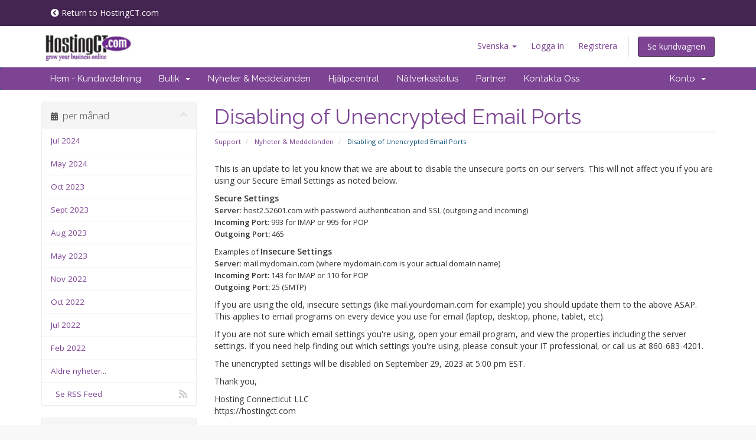

--- FILE ---
content_type: text/html; charset=utf-8
request_url: https://secure.hostingct.com/index.php?rp=%2Fannouncements%2F52%2FDisabling-of-Unencrypted-Email-Ports.html&language=swedish
body_size: 6314
content:
<!DOCTYPE html>
<html lang="en">
<head>
    <meta charset="utf-8" />
    <meta http-equiv="X-UA-Compatible" content="IE=edge">
    <meta name="viewport" content="width=device-width, initial-scale=1">
    <title>Nyheter & Meddelanden - Hosting Connecticut, LLC</title>

    <!-- Styling -->
<link href="//fonts.googleapis.com/css?family=Open+Sans:300,400,600|Raleway:400,700" rel="stylesheet">
<link href="/templates/hct-six-23/css/all.min.css?v=ecf518" rel="stylesheet">
<link href="/assets/css/fontawesome-all.min.css" rel="stylesheet">
<link href="/templates/hct-six-23/css/custom.css" rel="stylesheet">
<link href="/templates/hct-six-23/includes/hct/custom.css" rel="stylesheet" />



<!-- HTML5 Shim and Respond.js IE8 support of HTML5 elements and media queries -->
<!-- WARNING: Respond.js doesn't work if you view the page via file:// -->
<!--[if lt IE 9]>
  <script src="https://oss.maxcdn.com/libs/html5shiv/3.7.0/html5shiv.js"></script>
  <script src="https://oss.maxcdn.com/libs/respond.js/1.4.2/respond.min.js"></script>
<![endif]-->

<script type="text/javascript">
    var csrfToken = '7787dcecf636ba7aa0f76b5f80603e0ff1da2f24',
        markdownGuide = 'Markdown Guide',
        locale = 'en',
        saved = 'sparad',
        saving = 'autosparar',
        whmcsBaseUrl = "",
        requiredText = 'Krävs',
        recaptchaSiteKey = "";
</script>
<script src="/templates/hct-six-23/js/scripts.min.js?v=ecf518"></script>


    <script async src="https://www.googletagmanager.com/gtag/js?id=G-GYM18V7YM7"></script>
<script>
  window.dataLayer = window.dataLayer || [];
  function gtag(){dataLayer.push(arguments);}
  gtag('js', new Date());
  gtag('config', 'G-GYM18V7YM7');
</script>


</head>
<body id="hct-billing" data-phone-cc-input="1">



<section id="tiny-nav">
    <div class="container">
        <div class="" style="padding: 6px 16px;">
            <div class="return-to-hct">
                <a href="http://www.hostingct.com"><i class="fa fa-chevron-circle-left"></i> Return to HostingCT.com</a>
            </div>
        </div>
    </div>
</section>

<section id="header">
    <div class="container">
        <ul class="top-nav">
                            <li>
                    <a href="#" class="choose-language" data-toggle="popover" id="languageChooser">
                        Svenska
                        <b class="caret"></b>
                    </a>
                    <div id="languageChooserContent" class="hidden">
                        <ul>
                                                            <li>
                                    <a href="/index.php?rp=%2Fannouncements%2F52%2FDisabling-of-Unencrypted-Email-Ports.html&amp;language=arabic">العربية</a>
                                </li>
                                                            <li>
                                    <a href="/index.php?rp=%2Fannouncements%2F52%2FDisabling-of-Unencrypted-Email-Ports.html&amp;language=azerbaijani">Azerbaijani</a>
                                </li>
                                                            <li>
                                    <a href="/index.php?rp=%2Fannouncements%2F52%2FDisabling-of-Unencrypted-Email-Ports.html&amp;language=catalan">Català</a>
                                </li>
                                                            <li>
                                    <a href="/index.php?rp=%2Fannouncements%2F52%2FDisabling-of-Unencrypted-Email-Ports.html&amp;language=chinese">中文</a>
                                </li>
                                                            <li>
                                    <a href="/index.php?rp=%2Fannouncements%2F52%2FDisabling-of-Unencrypted-Email-Ports.html&amp;language=croatian">Hrvatski</a>
                                </li>
                                                            <li>
                                    <a href="/index.php?rp=%2Fannouncements%2F52%2FDisabling-of-Unencrypted-Email-Ports.html&amp;language=czech">Čeština</a>
                                </li>
                                                            <li>
                                    <a href="/index.php?rp=%2Fannouncements%2F52%2FDisabling-of-Unencrypted-Email-Ports.html&amp;language=danish">Dansk</a>
                                </li>
                                                            <li>
                                    <a href="/index.php?rp=%2Fannouncements%2F52%2FDisabling-of-Unencrypted-Email-Ports.html&amp;language=dutch">Nederlands</a>
                                </li>
                                                            <li>
                                    <a href="/index.php?rp=%2Fannouncements%2F52%2FDisabling-of-Unencrypted-Email-Ports.html&amp;language=english-orig">English</a>
                                </li>
                                                            <li>
                                    <a href="/index.php?rp=%2Fannouncements%2F52%2FDisabling-of-Unencrypted-Email-Ports.html&amp;language=english">English</a>
                                </li>
                                                            <li>
                                    <a href="/index.php?rp=%2Fannouncements%2F52%2FDisabling-of-Unencrypted-Email-Ports.html&amp;language=estonian">Estonian</a>
                                </li>
                                                            <li>
                                    <a href="/index.php?rp=%2Fannouncements%2F52%2FDisabling-of-Unencrypted-Email-Ports.html&amp;language=farsi">Persian</a>
                                </li>
                                                            <li>
                                    <a href="/index.php?rp=%2Fannouncements%2F52%2FDisabling-of-Unencrypted-Email-Ports.html&amp;language=french">Français</a>
                                </li>
                                                            <li>
                                    <a href="/index.php?rp=%2Fannouncements%2F52%2FDisabling-of-Unencrypted-Email-Ports.html&amp;language=german">Deutsch</a>
                                </li>
                                                            <li>
                                    <a href="/index.php?rp=%2Fannouncements%2F52%2FDisabling-of-Unencrypted-Email-Ports.html&amp;language=hebrew">עברית</a>
                                </li>
                                                            <li>
                                    <a href="/index.php?rp=%2Fannouncements%2F52%2FDisabling-of-Unencrypted-Email-Ports.html&amp;language=hungarian">Magyar</a>
                                </li>
                                                            <li>
                                    <a href="/index.php?rp=%2Fannouncements%2F52%2FDisabling-of-Unencrypted-Email-Ports.html&amp;language=italian">Italiano</a>
                                </li>
                                                            <li>
                                    <a href="/index.php?rp=%2Fannouncements%2F52%2FDisabling-of-Unencrypted-Email-Ports.html&amp;language=macedonian">Macedonian</a>
                                </li>
                                                            <li>
                                    <a href="/index.php?rp=%2Fannouncements%2F52%2FDisabling-of-Unencrypted-Email-Ports.html&amp;language=norwegian">Norwegian</a>
                                </li>
                                                            <li>
                                    <a href="/index.php?rp=%2Fannouncements%2F52%2FDisabling-of-Unencrypted-Email-Ports.html&amp;language=portuguese-br">Português</a>
                                </li>
                                                            <li>
                                    <a href="/index.php?rp=%2Fannouncements%2F52%2FDisabling-of-Unencrypted-Email-Ports.html&amp;language=portuguese-pt">Português</a>
                                </li>
                                                            <li>
                                    <a href="/index.php?rp=%2Fannouncements%2F52%2FDisabling-of-Unencrypted-Email-Ports.html&amp;language=romanian">Română</a>
                                </li>
                                                            <li>
                                    <a href="/index.php?rp=%2Fannouncements%2F52%2FDisabling-of-Unencrypted-Email-Ports.html&amp;language=russian">Русский</a>
                                </li>
                                                            <li>
                                    <a href="/index.php?rp=%2Fannouncements%2F52%2FDisabling-of-Unencrypted-Email-Ports.html&amp;language=spanish">Español</a>
                                </li>
                                                            <li>
                                    <a href="/index.php?rp=%2Fannouncements%2F52%2FDisabling-of-Unencrypted-Email-Ports.html&amp;language=swedish">Svenska</a>
                                </li>
                                                            <li>
                                    <a href="/index.php?rp=%2Fannouncements%2F52%2FDisabling-of-Unencrypted-Email-Ports.html&amp;language=turkish">Türkçe</a>
                                </li>
                                                            <li>
                                    <a href="/index.php?rp=%2Fannouncements%2F52%2FDisabling-of-Unencrypted-Email-Ports.html&amp;language=ukranian">Українська</a>
                                </li>
                                                    </ul>
                    </div>
                </li>
                                        <li>
                    <a href="/clientarea.php">Logga in</a>
                </li>
                                    <li>
                        <a href="/register.php">Registrera</a>
                    </li>
                                <li class="primary-action">
                    <a href="/cart.php?a=view" class="btn">
                        Se kundvagnen
                    </a>
                </li>
                                </ul>

                    <a href="/index.php" class="logo"><img src="/assets/img/logo.png" alt="Hosting Connecticut, LLC"></a>
        
    </div>
</section>

<section id="main-menu">

    <nav id="nav" class="navbar navbar-default navbar-main" role="navigation">
        <div class="container">
            <!-- Brand and toggle get grouped for better mobile display -->
            <div class="navbar-header">
                <button type="button" class="navbar-toggle" data-toggle="collapse" data-target="#primary-nav">
                    <span class="sr-only">Toggle navigation</span>
                    <span class="icon-bar"></span>
                    <span class="icon-bar"></span>
                    <span class="icon-bar"></span>
                </button>
            </div>

            <!-- Collect the nav links, forms, and other content for toggling -->
            <div class="collapse navbar-collapse" id="primary-nav">

                <ul class="nav navbar-nav">

                        <li menuItemName="Home" class="" id="Primary_Navbar-Home">
        <a href="/index.php">
                        Hem - Kundavdelning
                                </a>
            </li>
    <li menuItemName="Store" class="dropdown" id="Primary_Navbar-Store">
        <a class="dropdown-toggle" data-toggle="dropdown" href="#">
                        Butik
                        &nbsp;<b class="caret"></b>        </a>
                    <ul class="dropdown-menu">
                            <li menuItemName="Browse Products Services" id="Primary_Navbar-Store-Browse_Products_Services">
                    <a href="/index.php?rp=/store">
                                                Visa alla
                                            </a>
                </li>
                            <li menuItemName="Shop Divider 1" class="nav-divider" id="Primary_Navbar-Store-Shop_Divider_1">
                    <a href="">
                                                -----
                                            </a>
                </li>
                            <li menuItemName="Dedicated and VPS Hosting" id="Primary_Navbar-Store-Dedicated_and_VPS_Hosting">
                    <a href="/index.php?rp=/store/dedicated-and-vps-hosting">
                                                Dedicated and VPS Hosting
                                            </a>
                </li>
                            <li menuItemName="Website Hosting" id="Primary_Navbar-Store-Website_Hosting">
                    <a href="/index.php?rp=/store/website-hosting">
                                                Website Hosting
                                            </a>
                </li>
                            <li menuItemName="Marketing Services" id="Primary_Navbar-Store-Marketing_Services">
                    <a href="/index.php?rp=/store/marketing-services">
                                                Marketing Services
                                            </a>
                </li>
                            <li menuItemName="Website Design / Maintenance" id="Primary_Navbar-Store-Website_Design___Maintenance">
                    <a href="/index.php?rp=/store/website-design-maintenance">
                                                Website Design / Maintenance
                                            </a>
                </li>
                            <li menuItemName="Email Hosting" id="Primary_Navbar-Store-Email_Hosting">
                    <a href="/index.php?rp=/store/email-hosting">
                                                Email Hosting
                                            </a>
                </li>
                            <li menuItemName="Register a New Domain" id="Primary_Navbar-Store-Register_a_New_Domain">
                    <a href="/cart.php?a=add&domain=register">
                                                Registrera en ny domän
                                            </a>
                </li>
                            <li menuItemName="Transfer a Domain to Us" id="Primary_Navbar-Store-Transfer_a_Domain_to_Us">
                    <a href="/cart.php?a=add&domain=transfer">
                                                Flytta en domän till oss
                                            </a>
                </li>
                        </ul>
            </li>
    <li menuItemName="Announcements" class="" id="Primary_Navbar-Announcements">
        <a href="/index.php?rp=/announcements">
                        Nyheter & Meddelanden
                                </a>
            </li>
    <li menuItemName="Knowledgebase" class="" id="Primary_Navbar-Knowledgebase">
        <a href="/index.php?rp=/knowledgebase">
                        Hjälpcentral
                                </a>
            </li>
    <li menuItemName="Network Status" class="" id="Primary_Navbar-Network_Status">
        <a href="/serverstatus.php">
                        Nätverksstatus
                                </a>
            </li>
    <li menuItemName="Affiliates" class="" id="Primary_Navbar-Affiliates">
        <a href="/affiliates.php">
                        Partner
                                </a>
            </li>
    <li menuItemName="Contact Us" class="" id="Primary_Navbar-Contact_Us">
        <a href="/contact.php">
                        Kontakta Oss
                                </a>
            </li>

                </ul>

                <ul class="nav navbar-nav navbar-right">

                        <li menuItemName="Account" class="dropdown" id="Secondary_Navbar-Account">
        <a class="dropdown-toggle" data-toggle="dropdown" href="#">
                        Konto
                        &nbsp;<b class="caret"></b>        </a>
                    <ul class="dropdown-menu">
                            <li menuItemName="Login" id="Secondary_Navbar-Account-Login">
                    <a href="/clientarea.php">
                                                Logga in
                                            </a>
                </li>
                            <li menuItemName="Register" id="Secondary_Navbar-Account-Register">
                    <a href="/register.php">
                                                Registrera
                                            </a>
                </li>
                            <li menuItemName="Divider" class="nav-divider" id="Secondary_Navbar-Account-Divider">
                    <a href="">
                                                -----
                                            </a>
                </li>
                            <li menuItemName="Forgot Password?" id="Secondary_Navbar-Account-Forgot_Password?">
                    <a href="/index.php?rp=/password/reset">
                                                Glömt lösenord?
                                            </a>
                </li>
                        </ul>
            </li>

                </ul>

            </div><!-- /.navbar-collapse -->
        </div>
    </nav>

</section>



<section id="main-body">
    <div class="container">
        <div class="row">

                                    <div class="col-md-9 pull-md-right">
                    <div class="header-lined">
    <h1>Disabling of Unencrypted Email Ports</h1>
    <ol class="breadcrumb">
            <li>
            <a href="https://secure.hostingct.com">            Support
            </a>        </li>
            <li>
            <a href="/index.php?rp=/announcements">            Nyheter & Meddelanden
            </a>        </li>
            <li class="active">
                        Disabling of Unencrypted Email Ports
                    </li>
    </ol>
</div>
                </div>
                        <div class="col-md-3 pull-md-left sidebar">
                    <div menuItemName="Announcements Months" class="panel panel-sidebar panel-sidebar hidden-sm hidden-xs">
        <div class="panel-heading">
            <h3 class="panel-title">
                <i class="fas fa-calendar-alt"></i>&nbsp;                per månad
                                <i class="fas fa-chevron-up panel-minimise pull-right"></i>
            </h3>
        </div>
                            <div class="list-group">
                                                            <a menuItemName="Jul 2024" href="/index.php?rp=/announcements/view/2024-07" class="list-group-item" id="Primary_Sidebar-Announcements_Months-Jul_2024">
                                                                                    Jul 2024
                        </a>
                                                                                <a menuItemName="May 2024" href="/index.php?rp=/announcements/view/2024-05" class="list-group-item" id="Primary_Sidebar-Announcements_Months-May_2024">
                                                                                    May 2024
                        </a>
                                                                                <a menuItemName="Oct 2023" href="/index.php?rp=/announcements/view/2023-10" class="list-group-item" id="Primary_Sidebar-Announcements_Months-Oct_2023">
                                                                                    Oct 2023
                        </a>
                                                                                <a menuItemName="Sept 2023" href="/index.php?rp=/announcements/view/2023-09" class="list-group-item" id="Primary_Sidebar-Announcements_Months-Sept_2023">
                                                                                    Sept 2023
                        </a>
                                                                                <a menuItemName="Aug 2023" href="/index.php?rp=/announcements/view/2023-08" class="list-group-item" id="Primary_Sidebar-Announcements_Months-Aug_2023">
                                                                                    Aug 2023
                        </a>
                                                                                <a menuItemName="May 2023" href="/index.php?rp=/announcements/view/2023-05" class="list-group-item" id="Primary_Sidebar-Announcements_Months-May_2023">
                                                                                    May 2023
                        </a>
                                                                                <a menuItemName="Nov 2022" href="/index.php?rp=/announcements/view/2022-11" class="list-group-item" id="Primary_Sidebar-Announcements_Months-Nov_2022">
                                                                                    Nov 2022
                        </a>
                                                                                <a menuItemName="Oct 2022" href="/index.php?rp=/announcements/view/2022-10" class="list-group-item" id="Primary_Sidebar-Announcements_Months-Oct_2022">
                                                                                    Oct 2022
                        </a>
                                                                                <a menuItemName="Jul 2022" href="/index.php?rp=/announcements/view/2022-07" class="list-group-item" id="Primary_Sidebar-Announcements_Months-Jul_2022">
                                                                                    Jul 2022
                        </a>
                                                                                <a menuItemName="Feb 2022" href="/index.php?rp=/announcements/view/2022-02" class="list-group-item" id="Primary_Sidebar-Announcements_Months-Feb_2022">
                                                                                    Feb 2022
                        </a>
                                                                                <a menuItemName="Older" href="/index.php?rp=/announcements/view/older" class="list-group-item" id="Primary_Sidebar-Announcements_Months-Older">
                                                                                    Äldre nyheter...
                        </a>
                                                                                <a menuItemName="RSS Feed" href="/index.php?rp=/announcements/rss" class="list-group-item" id="Primary_Sidebar-Announcements_Months-RSS_Feed">
                                                        <i class="fas fa-rss icon-rss"></i>&nbsp;                            Se RSS Feed
                        </a>
                                                </div>
                    </div>
                    <div class="panel hidden-lg hidden-md panel-default">
            <div class="panel-heading">
                <h3 class="panel-title">
                    <i class="fas fa-calendar-alt"></i>&nbsp;                    per månad
                                    </h3>
            </div>
            <div class="panel-body">
                <form role="form">
                    <select class="form-control" onchange="selectChangeNavigate(this)">
                                                    <option menuItemName="Jul 2024" value="/index.php?rp=/announcements/view/2024-07" class="list-group-item" >
                                Jul 2024
                                                            </option>
                                                    <option menuItemName="May 2024" value="/index.php?rp=/announcements/view/2024-05" class="list-group-item" >
                                May 2024
                                                            </option>
                                                    <option menuItemName="Oct 2023" value="/index.php?rp=/announcements/view/2023-10" class="list-group-item" >
                                Oct 2023
                                                            </option>
                                                    <option menuItemName="Sept 2023" value="/index.php?rp=/announcements/view/2023-09" class="list-group-item" >
                                Sept 2023
                                                            </option>
                                                    <option menuItemName="Aug 2023" value="/index.php?rp=/announcements/view/2023-08" class="list-group-item" >
                                Aug 2023
                                                            </option>
                                                    <option menuItemName="May 2023" value="/index.php?rp=/announcements/view/2023-05" class="list-group-item" >
                                May 2023
                                                            </option>
                                                    <option menuItemName="Nov 2022" value="/index.php?rp=/announcements/view/2022-11" class="list-group-item" >
                                Nov 2022
                                                            </option>
                                                    <option menuItemName="Oct 2022" value="/index.php?rp=/announcements/view/2022-10" class="list-group-item" >
                                Oct 2022
                                                            </option>
                                                    <option menuItemName="Jul 2022" value="/index.php?rp=/announcements/view/2022-07" class="list-group-item" >
                                Jul 2022
                                                            </option>
                                                    <option menuItemName="Feb 2022" value="/index.php?rp=/announcements/view/2022-02" class="list-group-item" >
                                Feb 2022
                                                            </option>
                                                    <option menuItemName="Older" value="/index.php?rp=/announcements/view/older" class="list-group-item" >
                                Äldre nyheter...
                                                            </option>
                                                    <option menuItemName="RSS Feed" value="/index.php?rp=/announcements/rss" class="list-group-item" >
                                Se RSS Feed
                                                            </option>
                                            </select>
                </form>
            </div>
                    </div>
                </div>
                <!-- Container for main page display content -->
        <div class="col-md-9 pull-md-right main-content">
            


<p>This is an update to let you know that we are about to disable the unsecure ports on our servers. This will not affect you if you are using our Secure Email Settings as noted below.</p>
<p><strong>Secure Settings</strong><br /><span style="box-sizing: border-box; font-weight: bold; color: #333333; font-family: 'Open Sans', Verdana, Tahoma, serif; font-size: small;">Server</span><span style="color: #333333; font-family: 'Open Sans', Verdana, Tahoma, serif; font-size: small;">: host2.52601.com with password authentication and SSL (outgoing and incoming)</span><br style="box-sizing: border-box; color: #333333; font-family: 'Open Sans', Verdana, Tahoma, serif; font-size: small;" /><span style="box-sizing: border-box; font-weight: bold; color: #333333; font-family: 'Open Sans', Verdana, Tahoma, serif; font-size: small;">Incoming Port:</span><span style="color: #333333; font-family: 'Open Sans', Verdana, Tahoma, serif; font-size: small;"> 993 for IMAP or 995 for POP</span><br style="box-sizing: border-box; color: #333333; font-family: 'Open Sans', Verdana, Tahoma, serif; font-size: small;" /><span style="box-sizing: border-box; font-weight: bold; color: #333333; font-family: 'Open Sans', Verdana, Tahoma, serif; font-size: small;">Outgoing Port:</span><span style="color: #333333; font-family: 'Open Sans', Verdana, Tahoma, serif; font-size: small;"> 465</span></p>
<p><span style="color: #333333; font-family: 'Open Sans', Verdana, Tahoma, serif; font-size: small;">Examples of </span><strong>Insecure Settings<br /></strong><span style="box-sizing: border-box; font-weight: bold; color: #333333; font-family: 'Open Sans', Verdana, Tahoma, serif; font-size: small;">Server</span><span style="color: #333333; font-family: 'Open Sans', Verdana, Tahoma, serif; font-size: small;">: mail.mydomain.com (where mydomain.com is your actual domain name)</span><br style="box-sizing: border-box; color: #333333; font-family: 'Open Sans', Verdana, Tahoma, serif; font-size: small;" /><span style="box-sizing: border-box; font-weight: bold; color: #333333; font-family: 'Open Sans', Verdana, Tahoma, serif; font-size: small;">Incoming Port:</span><span style="color: #333333; font-family: 'Open Sans', Verdana, Tahoma, serif; font-size: small;"> 143 for IMAP or 110 for POP</span><br style="box-sizing: border-box; color: #333333; font-family: 'Open Sans', Verdana, Tahoma, serif; font-size: small;" /><span style="box-sizing: border-box; font-weight: bold; color: #333333; font-family: 'Open Sans', Verdana, Tahoma, serif; font-size: small;">Outgoing Port:</span><span style="color: #333333; font-family: 'Open Sans', Verdana, Tahoma, serif; font-size: small;"> 25 (SMTP)</span></p>
<p>If you are using the old, insecure settings (like mail.yourdomain.com for example) you should update them to the above ASAP. This applies to email programs on every device you use for email (laptop, desktop, phone, tablet, etc).</p>
<p>If you are not sure which email settings you're using, open your email program, and view the properties including the server settings. If you need help finding out which settings you're using, please consult your IT professional, or call us at 860-683-4201.</p>
<p>The unencrypted settings will be disabled on September 29, 2023 at 5:00 pm EST.</p>
<p>Thank you,</p>
<p>Hosting Connecticut LLC<br />https://hostingct.com</p>

<br />
<br />


<p>
    <strong>Monday, September 25, 2023</strong>
</p>

    <br />
    <br />
    
    <div id="fb-root">
    </div>
    <script>(function(d, s, id) {
        var js, fjs = d.getElementsByTagName(s)[0];
        if (d.getElementById(id)) {return;}
        js = d.createElement(s); js.id = id;
        js.src = "//connect.facebook.net/en_US/all.js#xfbml=1";
        fjs.parentNode.insertBefore(js, fjs);
        }(document, 'script', 'facebook-jssdk'));</script>
    
    <div class="fb-like" data-href="https://secure.hostingct.com/index.php?rp=/announcements/52/Disabling-of-Unencrypted-Email-Ports.html" data-send="true" data-width="450" data-show-faces="true" data-action="recommend">
    </div>

    <br />
    <br />
    
    <div id="fb-root">
    </div>
    <script>(function(d, s, id) {
        var js, fjs = d.getElementsByTagName(s)[0];
        if (d.getElementById(id)) {return;}
        js = d.createElement(s); js.id = id;
        js.src = "//connect.facebook.net/en_US/all.js#xfbml=1";
        fjs.parentNode.insertBefore(js, fjs);
        }(document, 'script', 'facebook-jssdk'));</script>
    
    <fb:comments href="https://secure.hostingct.com/index.php?rp=/announcements/52/Disabling-of-Unencrypted-Email-Ports.html" num_posts="5" width="500"></fb:comments>

<p>
    <a href="/index.php?rp=/announcements" class="btn btn-default">&laquo;Tillbaka</a>
</p>


                </div><!-- /.main-content -->
                                    <div class="col-md-3 pull-md-left sidebar sidebar-secondary">
                            <div menuItemName="Support" class="panel panel-sidebar panel-sidebar">
        <div class="panel-heading">
            <h3 class="panel-title">
                <i class="far fa-life-ring"></i>&nbsp;                Support
                                <i class="fas fa-chevron-up panel-minimise pull-right"></i>
            </h3>
        </div>
                            <div class="list-group">
                                                            <a menuItemName="Support Tickets" href="/supporttickets.php" class="list-group-item" id="Secondary_Sidebar-Support-Support_Tickets">
                                                        <i class="fas fa-ticket-alt fa-fw"></i>&nbsp;                            Mina supportärenden
                        </a>
                                                                                <a menuItemName="Announcements" href="/index.php?rp=/announcements" class="list-group-item active" id="Secondary_Sidebar-Support-Announcements">
                                                        <i class="fas fa-list fa-fw"></i>&nbsp;                            Nyheter & Meddelanden
                        </a>
                                                                                <a menuItemName="Knowledgebase" href="/index.php?rp=/knowledgebase" class="list-group-item" id="Secondary_Sidebar-Support-Knowledgebase">
                                                        <i class="fas fa-info-circle fa-fw"></i>&nbsp;                            Hjälpcentral
                        </a>
                                                                                <a menuItemName="Downloads" href="/index.php?rp=/download" class="list-group-item" id="Secondary_Sidebar-Support-Downloads">
                                                        <i class="fas fa-download fa-fw"></i>&nbsp;                            Nedladdningar
                        </a>
                                                                                <a menuItemName="Network Status" href="/serverstatus.php" class="list-group-item" id="Secondary_Sidebar-Support-Network_Status">
                                                        <i class="fas fa-rocket fa-fw"></i>&nbsp;                            Nätverksstatus
                        </a>
                                                                                <a menuItemName="Open Ticket" href="/submitticket.php" class="list-group-item" id="Secondary_Sidebar-Support-Open_Ticket">
                                                        <i class="fas fa-comments fa-fw"></i>&nbsp;                            Öppna ärende
                        </a>
                                                </div>
                    </div>
                        </div>
                            <div class="clearfix"></div>
        </div>
    </div>
</section>

<section id="footer">
    <div class="container">
        <a href="#" class="back-to-top"><i class="fas fa-chevron-up"></i></a>
        <p>Copyright &copy; 2026 Hosting Connecticut, LLC. All Rights Reserved.</p>
    </div>
</section>

<div id="fullpage-overlay" class="hidden">
    <div class="outer-wrapper">
        <div class="inner-wrapper">
            <img src="/assets/img/overlay-spinner.svg">
            <br>
            <span class="msg"></span>
        </div>
    </div>
</div>

<div class="modal system-modal fade" id="modalAjax" tabindex="-1" role="dialog" aria-hidden="true">
    <div class="modal-dialog">
        <div class="modal-content panel-primary">
            <div class="modal-header panel-heading">
                <button type="button" class="close" data-dismiss="modal">
                    <span aria-hidden="true">&times;</span>
                    <span class="sr-only">Close</span>
                </button>
                <h4 class="modal-title"></h4>
            </div>
            <div class="modal-body panel-body">
                Laddar...
            </div>
            <div class="modal-footer panel-footer">
                <div class="pull-left loader">
                    <i class="fas fa-circle-notch fa-spin"></i>
                    Laddar...
                </div>
                <button type="button" class="btn btn-default" data-dismiss="modal">
                    Close
                </button>
                <button type="button" class="btn btn-primary modal-submit">
                    Submit
                </button>
            </div>
        </div>
    </div>
</div>

<form action="#" id="frmGeneratePassword" class="form-horizontal">
    <div class="modal fade" id="modalGeneratePassword">
        <div class="modal-dialog">
            <div class="modal-content panel-primary">
                <div class="modal-header panel-heading">
                    <button type="button" class="close" data-dismiss="modal" aria-label="Close"><span aria-hidden="true">&times;</span></button>
                    <h4 class="modal-title">
                        Generate Password
                    </h4>
                </div>
                <div class="modal-body">
                    <div class="alert alert-danger hidden" id="generatePwLengthError">
                        Please enter a number between 8 and 64 for the password length
                    </div>
                    <div class="form-group">
                        <label for="generatePwLength" class="col-sm-4 control-label">Password Length</label>
                        <div class="col-sm-8">
                            <input type="number" min="8" max="64" value="12" step="1" class="form-control input-inline input-inline-100" id="inputGeneratePasswordLength">
                        </div>
                    </div>
                    <div class="form-group">
                        <label for="generatePwOutput" class="col-sm-4 control-label">Generated Password</label>
                        <div class="col-sm-8">
                            <input type="text" class="form-control" id="inputGeneratePasswordOutput">
                        </div>
                    </div>
                    <div class="row">
                        <div class="col-sm-8 col-sm-offset-4">
                            <button type="submit" class="btn btn-default btn-sm">
                                <i class="fas fa-plus fa-fw"></i>
                                Generate new password
                            </button>
                            <button type="button" class="btn btn-default btn-sm copy-to-clipboard" data-clipboard-target="#inputGeneratePasswordOutput">
                                <img src="/assets/img/clippy.svg" alt="Copy to clipboard" width="15">
                                Copy
                            </button>
                        </div>
                    </div>
                </div>
                <div class="modal-footer">
                    <button type="button" class="btn btn-default" data-dismiss="modal">
                        Close
                    </button>
                    <button type="button" class="btn btn-primary" id="btnGeneratePasswordInsert" data-clipboard-target="#inputGeneratePasswordOutput">
                        Copy to clipboard and Insert
                    </button>
                </div>
            </div>
        </div>
    </div>
</form>


<script> (function(){ var s = document.createElement('script'); var h = document.querySelector('head') || document.body; s.src = 'https://acsbapp.com/apps/app/dist/js/app.js'; s.async = true; s.onload = function(){ acsbJS.init({ statementLink : '', footerHtml : 'Website Accessibility by HostingCT ', hideMobile : false, hideTrigger : false, disableBgProcess : false, language : 'en', position : 'left', leadColor : '#146ff8', triggerColor : '#146ff8', triggerRadius : '50%', triggerPositionX : 'right', triggerPositionY : 'bottom', triggerIcon : 'people', triggerSize : 'medium', triggerOffsetX : 20, triggerOffsetY : 20, mobile : { triggerSize : 'small', triggerPositionX : 'right', triggerPositionY : 'bottom', triggerOffsetX : 10, triggerOffsetY : 10, triggerRadius : '50%' } }); }; h.appendChild(s); })(); </script>
</body>
</html>


--- FILE ---
content_type: text/css
request_url: https://secure.hostingct.com/templates/hct-six-23/css/custom.css
body_size: -216
content:
/* *****************************************************

    ** Custom Stylesheet **

    Any custom styling you want to apply should be
    defined here.

***************************************************** */
#productConfigurableOptions .col-sm-6 {
	width: 100%;
}


--- FILE ---
content_type: text/css
request_url: https://secure.hostingct.com/templates/hct-six-23/includes/hct/custom.css
body_size: 283
content:
:root {
    --hct-primary-dark: #442450;
    --hct-primary: #7d4493;
    --hct-primary-light: #efdff4;
    --hct-primary-verylight: #e2cdeb;
}

#tiny-nav {
    background-color: var(--hct-primary-dark);
    color: white;
    padding: 6px 10px;
}

#hct-billing #tiny-nav a {
    color: white;
}

#hct-billing a {
    color: var(--hct-primary);
}

#hct-billing a:hover {
    color: var(--hct-primary-dark);
}

#hct-billing .navbar-main {
    background-color: var(--hct-primary);
}

#hct-billing .kbarticles a .glyphicon {
    color: var(--hct-primary-light);
}

#hct-billing .list-group-item.active, .list-group-item.active:focus, 
#hct-billing .list-group-item.active:hover {
    color: white;
}

#hct-billing .navbar-main ul.navbar-nav > li > a {
    color: white;
}

#hct-billing .navbar-main .navbar-nav > .active > a, 
#hct-billing .navbar-main .navbar-nav > .active > a:focus, 
#hct-billing .navbar-main .navbar-nav > .active > a:hover, 
#hct-billing .navbar-main .navbar-nav > .open > a, 
#hct-billing .navbar-main .navbar-nav > .open > a:focus, 
#hct-billing .navbar-main .navbar-nav > .open > a:hover, 
#hct-billing .navbar-main .navbar-nav > li > a:focus, 
#hct-billing .navbar-main .navbar-nav > li > a:hover {
    background-color: var(--hct-primary-dark);
}

#hct-billing section#home-banner {
    background-color: var(--hct-primary-dark);
}

#hct-billing .home-shortcuts,
#hct-billing .home-shortcuts i,
#hct-billing .home-shortcuts a {
    background-color: #EEE;
    color: #333;
}

#hct-billing .home-shortcuts li {
    border-color: var(--hct-primary-dark);
}

#hct-billing #order-boxes .fields-container {
    border-color: var(--hct-primary);
}

#hct-billing #order-boxes .fields-container .field-row:nth-child(2n+1) {
    background-color: var(--hct-primary-light);
}

#hct-billing #order-boxes .fields-container .field-row:nth-child(2n) {
    background-color: var(--hct-primary-verylight);
}

#hct-billing .btn-primary,
#hct-billing .btn,
#hct-billing #order-standard_cart .order-summary .btn-continue-shopping,
#hct-billing #order-standard_cart .btn-remove-from-cart {
    background-color: var(--hct-primary);
    border-color: var(--hct-primary-dark);
    color: white;
}

#hct-billing .btn-primary:hover,
#hct-billing .btn:hover,
#hct-billing #order-standard_cart .order-summary .btn-continue-shopping:hover,
#hct-billing #order-standard_cart .btn-remove-from-cart:hover {
    background-color: var(--hct-primary-dark);
    border-color: var(--hct-primary);
    color: white;
}

#hct-billing .domain-pricing .tld-pricing-header div:nth-child(2n+1) {
    border-color: var(--hct-primary-dark);
}

#hct-billing .domain-pricing .tld-pricing-header .col-sm-2, 
#hct-billing .domain-pricing .tld-pricing-header .col-sm-4, 
#hct-billing .domain-pricing .tld-pricing-header .col-xs-2, 
#hct-billing .domain-pricing .tld-pricing-header .col-xs-4 {
    border-color: var(--hct-primary-light);
}

#hct-billing div.header-lined h1 {
    color: var(--hct-primary);
}

#hct-billing .panel-sidebar a.list-group-item.active, 
#hct-billing .panel-sidebar a.list-group-item.active:focus, 
#hct-billing .panel-sidebar a.list-group-item.active:hover {
    background-color: var(--hct-primary-dark);
}

#hct-billing #order-standard_cart .view-cart-items-header,
#hct-billing #order-standard_cart .empty-cart .btn {
    background: var(--hct-primary);
}

#hct-billing #order-standard_cart .view-cart-items {
    border-color: var(--hct-primary);
}

#hct-billing .tld-filters a {
    color: #FFF;
}

#hct-billing .main-content > p:last-child {
    border: 1px solid red;
    display: none;
}
